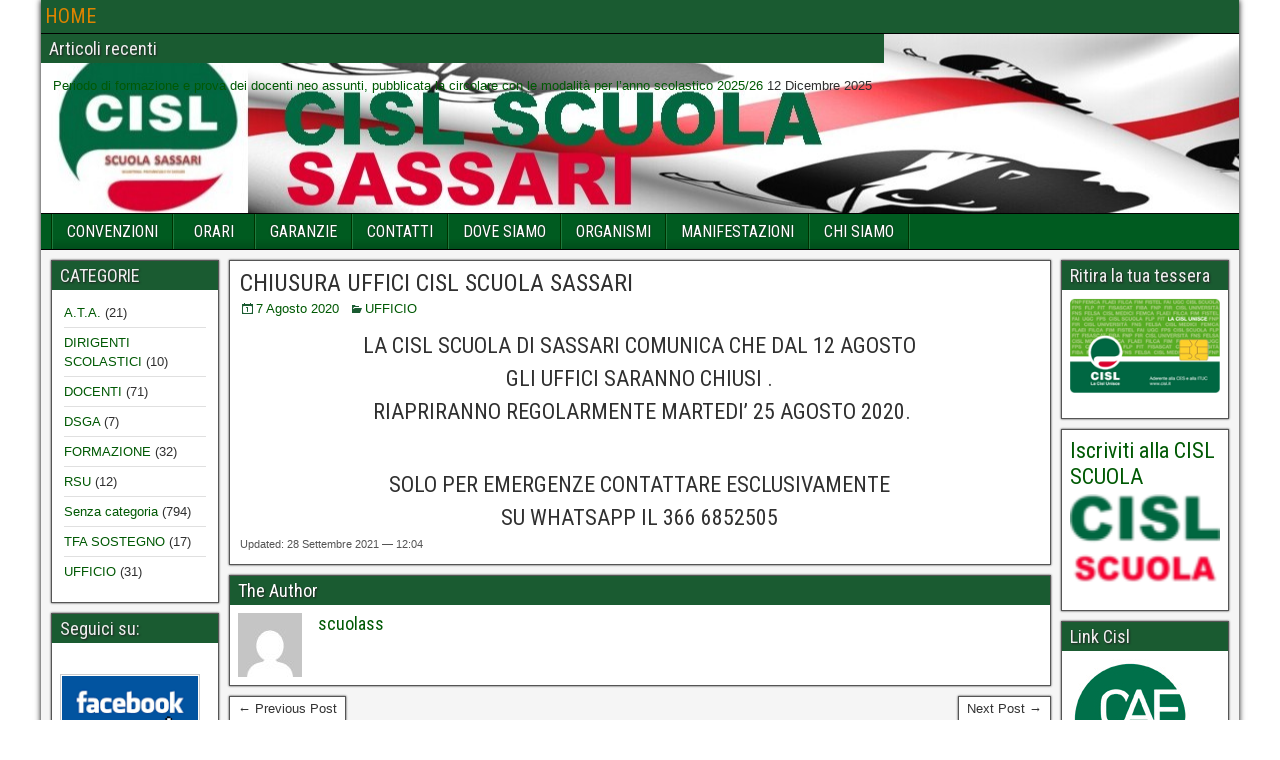

--- FILE ---
content_type: text/html; charset=UTF-8
request_url: https://www.cislscuolasassari.it/?p=6233
body_size: 7315
content:
<!DOCTYPE html>
<html lang="it-IT">
<head>
<meta charset="UTF-8" />
<meta name="viewport" content="initial-scale=1.0" />
<title>CHIUSURA UFFICI CISL SCUOLA SASSARI &#8211; HOME </title>
<meta name='robots' content='max-image-preview:large' />
<link rel="profile" href="http://gmpg.org/xfn/11" />
<link rel="pingback" href="https://www.cislscuolasassari.it/xmlrpc.php" />
<link rel='dns-prefetch' href='//fonts.googleapis.com' />
<link rel="alternate" type="application/rss+xml" title="HOME  &raquo; Feed" href="https://www.cislscuolasassari.it/?feed=rss2" />
<link rel="alternate" type="application/rss+xml" title="HOME  &raquo; Feed dei commenti" href="https://www.cislscuolasassari.it/?feed=comments-rss2" />
<link rel="alternate" type="application/rss+xml" title="HOME  &raquo; CHIUSURA UFFICI CISL SCUOLA SASSARI Feed dei commenti" href="https://www.cislscuolasassari.it/?feed=rss2&#038;p=6233" />
<script type="text/javascript">
/* <![CDATA[ */
window._wpemojiSettings = {"baseUrl":"https:\/\/s.w.org\/images\/core\/emoji\/14.0.0\/72x72\/","ext":".png","svgUrl":"https:\/\/s.w.org\/images\/core\/emoji\/14.0.0\/svg\/","svgExt":".svg","source":{"concatemoji":"https:\/\/www.cislscuolasassari.it\/wp-includes\/js\/wp-emoji-release.min.js?ver=6.4.7"}};
/*! This file is auto-generated */
!function(i,n){var o,s,e;function c(e){try{var t={supportTests:e,timestamp:(new Date).valueOf()};sessionStorage.setItem(o,JSON.stringify(t))}catch(e){}}function p(e,t,n){e.clearRect(0,0,e.canvas.width,e.canvas.height),e.fillText(t,0,0);var t=new Uint32Array(e.getImageData(0,0,e.canvas.width,e.canvas.height).data),r=(e.clearRect(0,0,e.canvas.width,e.canvas.height),e.fillText(n,0,0),new Uint32Array(e.getImageData(0,0,e.canvas.width,e.canvas.height).data));return t.every(function(e,t){return e===r[t]})}function u(e,t,n){switch(t){case"flag":return n(e,"\ud83c\udff3\ufe0f\u200d\u26a7\ufe0f","\ud83c\udff3\ufe0f\u200b\u26a7\ufe0f")?!1:!n(e,"\ud83c\uddfa\ud83c\uddf3","\ud83c\uddfa\u200b\ud83c\uddf3")&&!n(e,"\ud83c\udff4\udb40\udc67\udb40\udc62\udb40\udc65\udb40\udc6e\udb40\udc67\udb40\udc7f","\ud83c\udff4\u200b\udb40\udc67\u200b\udb40\udc62\u200b\udb40\udc65\u200b\udb40\udc6e\u200b\udb40\udc67\u200b\udb40\udc7f");case"emoji":return!n(e,"\ud83e\udef1\ud83c\udffb\u200d\ud83e\udef2\ud83c\udfff","\ud83e\udef1\ud83c\udffb\u200b\ud83e\udef2\ud83c\udfff")}return!1}function f(e,t,n){var r="undefined"!=typeof WorkerGlobalScope&&self instanceof WorkerGlobalScope?new OffscreenCanvas(300,150):i.createElement("canvas"),a=r.getContext("2d",{willReadFrequently:!0}),o=(a.textBaseline="top",a.font="600 32px Arial",{});return e.forEach(function(e){o[e]=t(a,e,n)}),o}function t(e){var t=i.createElement("script");t.src=e,t.defer=!0,i.head.appendChild(t)}"undefined"!=typeof Promise&&(o="wpEmojiSettingsSupports",s=["flag","emoji"],n.supports={everything:!0,everythingExceptFlag:!0},e=new Promise(function(e){i.addEventListener("DOMContentLoaded",e,{once:!0})}),new Promise(function(t){var n=function(){try{var e=JSON.parse(sessionStorage.getItem(o));if("object"==typeof e&&"number"==typeof e.timestamp&&(new Date).valueOf()<e.timestamp+604800&&"object"==typeof e.supportTests)return e.supportTests}catch(e){}return null}();if(!n){if("undefined"!=typeof Worker&&"undefined"!=typeof OffscreenCanvas&&"undefined"!=typeof URL&&URL.createObjectURL&&"undefined"!=typeof Blob)try{var e="postMessage("+f.toString()+"("+[JSON.stringify(s),u.toString(),p.toString()].join(",")+"));",r=new Blob([e],{type:"text/javascript"}),a=new Worker(URL.createObjectURL(r),{name:"wpTestEmojiSupports"});return void(a.onmessage=function(e){c(n=e.data),a.terminate(),t(n)})}catch(e){}c(n=f(s,u,p))}t(n)}).then(function(e){for(var t in e)n.supports[t]=e[t],n.supports.everything=n.supports.everything&&n.supports[t],"flag"!==t&&(n.supports.everythingExceptFlag=n.supports.everythingExceptFlag&&n.supports[t]);n.supports.everythingExceptFlag=n.supports.everythingExceptFlag&&!n.supports.flag,n.DOMReady=!1,n.readyCallback=function(){n.DOMReady=!0}}).then(function(){return e}).then(function(){var e;n.supports.everything||(n.readyCallback(),(e=n.source||{}).concatemoji?t(e.concatemoji):e.wpemoji&&e.twemoji&&(t(e.twemoji),t(e.wpemoji)))}))}((window,document),window._wpemojiSettings);
/* ]]> */
</script>
<style id='wp-emoji-styles-inline-css' type='text/css'>

	img.wp-smiley, img.emoji {
		display: inline !important;
		border: none !important;
		box-shadow: none !important;
		height: 1em !important;
		width: 1em !important;
		margin: 0 0.07em !important;
		vertical-align: -0.1em !important;
		background: none !important;
		padding: 0 !important;
	}
</style>
<link rel='stylesheet' id='wp-block-library-css' href='https://www.cislscuolasassari.it/wp-includes/css/dist/block-library/style.min.css?ver=6.4.7' type='text/css' media='all' />
<style id='classic-theme-styles-inline-css' type='text/css'>
/*! This file is auto-generated */
.wp-block-button__link{color:#fff;background-color:#32373c;border-radius:9999px;box-shadow:none;text-decoration:none;padding:calc(.667em + 2px) calc(1.333em + 2px);font-size:1.125em}.wp-block-file__button{background:#32373c;color:#fff;text-decoration:none}
</style>
<style id='global-styles-inline-css' type='text/css'>
body{--wp--preset--color--black: #000000;--wp--preset--color--cyan-bluish-gray: #abb8c3;--wp--preset--color--white: #ffffff;--wp--preset--color--pale-pink: #f78da7;--wp--preset--color--vivid-red: #cf2e2e;--wp--preset--color--luminous-vivid-orange: #ff6900;--wp--preset--color--luminous-vivid-amber: #fcb900;--wp--preset--color--light-green-cyan: #7bdcb5;--wp--preset--color--vivid-green-cyan: #00d084;--wp--preset--color--pale-cyan-blue: #8ed1fc;--wp--preset--color--vivid-cyan-blue: #0693e3;--wp--preset--color--vivid-purple: #9b51e0;--wp--preset--gradient--vivid-cyan-blue-to-vivid-purple: linear-gradient(135deg,rgba(6,147,227,1) 0%,rgb(155,81,224) 100%);--wp--preset--gradient--light-green-cyan-to-vivid-green-cyan: linear-gradient(135deg,rgb(122,220,180) 0%,rgb(0,208,130) 100%);--wp--preset--gradient--luminous-vivid-amber-to-luminous-vivid-orange: linear-gradient(135deg,rgba(252,185,0,1) 0%,rgba(255,105,0,1) 100%);--wp--preset--gradient--luminous-vivid-orange-to-vivid-red: linear-gradient(135deg,rgba(255,105,0,1) 0%,rgb(207,46,46) 100%);--wp--preset--gradient--very-light-gray-to-cyan-bluish-gray: linear-gradient(135deg,rgb(238,238,238) 0%,rgb(169,184,195) 100%);--wp--preset--gradient--cool-to-warm-spectrum: linear-gradient(135deg,rgb(74,234,220) 0%,rgb(151,120,209) 20%,rgb(207,42,186) 40%,rgb(238,44,130) 60%,rgb(251,105,98) 80%,rgb(254,248,76) 100%);--wp--preset--gradient--blush-light-purple: linear-gradient(135deg,rgb(255,206,236) 0%,rgb(152,150,240) 100%);--wp--preset--gradient--blush-bordeaux: linear-gradient(135deg,rgb(254,205,165) 0%,rgb(254,45,45) 50%,rgb(107,0,62) 100%);--wp--preset--gradient--luminous-dusk: linear-gradient(135deg,rgb(255,203,112) 0%,rgb(199,81,192) 50%,rgb(65,88,208) 100%);--wp--preset--gradient--pale-ocean: linear-gradient(135deg,rgb(255,245,203) 0%,rgb(182,227,212) 50%,rgb(51,167,181) 100%);--wp--preset--gradient--electric-grass: linear-gradient(135deg,rgb(202,248,128) 0%,rgb(113,206,126) 100%);--wp--preset--gradient--midnight: linear-gradient(135deg,rgb(2,3,129) 0%,rgb(40,116,252) 100%);--wp--preset--font-size--small: 13px;--wp--preset--font-size--medium: 20px;--wp--preset--font-size--large: 36px;--wp--preset--font-size--x-large: 42px;--wp--preset--spacing--20: 0.44rem;--wp--preset--spacing--30: 0.67rem;--wp--preset--spacing--40: 1rem;--wp--preset--spacing--50: 1.5rem;--wp--preset--spacing--60: 2.25rem;--wp--preset--spacing--70: 3.38rem;--wp--preset--spacing--80: 5.06rem;--wp--preset--shadow--natural: 6px 6px 9px rgba(0, 0, 0, 0.2);--wp--preset--shadow--deep: 12px 12px 50px rgba(0, 0, 0, 0.4);--wp--preset--shadow--sharp: 6px 6px 0px rgba(0, 0, 0, 0.2);--wp--preset--shadow--outlined: 6px 6px 0px -3px rgba(255, 255, 255, 1), 6px 6px rgba(0, 0, 0, 1);--wp--preset--shadow--crisp: 6px 6px 0px rgba(0, 0, 0, 1);}:where(.is-layout-flex){gap: 0.5em;}:where(.is-layout-grid){gap: 0.5em;}body .is-layout-flow > .alignleft{float: left;margin-inline-start: 0;margin-inline-end: 2em;}body .is-layout-flow > .alignright{float: right;margin-inline-start: 2em;margin-inline-end: 0;}body .is-layout-flow > .aligncenter{margin-left: auto !important;margin-right: auto !important;}body .is-layout-constrained > .alignleft{float: left;margin-inline-start: 0;margin-inline-end: 2em;}body .is-layout-constrained > .alignright{float: right;margin-inline-start: 2em;margin-inline-end: 0;}body .is-layout-constrained > .aligncenter{margin-left: auto !important;margin-right: auto !important;}body .is-layout-constrained > :where(:not(.alignleft):not(.alignright):not(.alignfull)){max-width: var(--wp--style--global--content-size);margin-left: auto !important;margin-right: auto !important;}body .is-layout-constrained > .alignwide{max-width: var(--wp--style--global--wide-size);}body .is-layout-flex{display: flex;}body .is-layout-flex{flex-wrap: wrap;align-items: center;}body .is-layout-flex > *{margin: 0;}body .is-layout-grid{display: grid;}body .is-layout-grid > *{margin: 0;}:where(.wp-block-columns.is-layout-flex){gap: 2em;}:where(.wp-block-columns.is-layout-grid){gap: 2em;}:where(.wp-block-post-template.is-layout-flex){gap: 1.25em;}:where(.wp-block-post-template.is-layout-grid){gap: 1.25em;}.has-black-color{color: var(--wp--preset--color--black) !important;}.has-cyan-bluish-gray-color{color: var(--wp--preset--color--cyan-bluish-gray) !important;}.has-white-color{color: var(--wp--preset--color--white) !important;}.has-pale-pink-color{color: var(--wp--preset--color--pale-pink) !important;}.has-vivid-red-color{color: var(--wp--preset--color--vivid-red) !important;}.has-luminous-vivid-orange-color{color: var(--wp--preset--color--luminous-vivid-orange) !important;}.has-luminous-vivid-amber-color{color: var(--wp--preset--color--luminous-vivid-amber) !important;}.has-light-green-cyan-color{color: var(--wp--preset--color--light-green-cyan) !important;}.has-vivid-green-cyan-color{color: var(--wp--preset--color--vivid-green-cyan) !important;}.has-pale-cyan-blue-color{color: var(--wp--preset--color--pale-cyan-blue) !important;}.has-vivid-cyan-blue-color{color: var(--wp--preset--color--vivid-cyan-blue) !important;}.has-vivid-purple-color{color: var(--wp--preset--color--vivid-purple) !important;}.has-black-background-color{background-color: var(--wp--preset--color--black) !important;}.has-cyan-bluish-gray-background-color{background-color: var(--wp--preset--color--cyan-bluish-gray) !important;}.has-white-background-color{background-color: var(--wp--preset--color--white) !important;}.has-pale-pink-background-color{background-color: var(--wp--preset--color--pale-pink) !important;}.has-vivid-red-background-color{background-color: var(--wp--preset--color--vivid-red) !important;}.has-luminous-vivid-orange-background-color{background-color: var(--wp--preset--color--luminous-vivid-orange) !important;}.has-luminous-vivid-amber-background-color{background-color: var(--wp--preset--color--luminous-vivid-amber) !important;}.has-light-green-cyan-background-color{background-color: var(--wp--preset--color--light-green-cyan) !important;}.has-vivid-green-cyan-background-color{background-color: var(--wp--preset--color--vivid-green-cyan) !important;}.has-pale-cyan-blue-background-color{background-color: var(--wp--preset--color--pale-cyan-blue) !important;}.has-vivid-cyan-blue-background-color{background-color: var(--wp--preset--color--vivid-cyan-blue) !important;}.has-vivid-purple-background-color{background-color: var(--wp--preset--color--vivid-purple) !important;}.has-black-border-color{border-color: var(--wp--preset--color--black) !important;}.has-cyan-bluish-gray-border-color{border-color: var(--wp--preset--color--cyan-bluish-gray) !important;}.has-white-border-color{border-color: var(--wp--preset--color--white) !important;}.has-pale-pink-border-color{border-color: var(--wp--preset--color--pale-pink) !important;}.has-vivid-red-border-color{border-color: var(--wp--preset--color--vivid-red) !important;}.has-luminous-vivid-orange-border-color{border-color: var(--wp--preset--color--luminous-vivid-orange) !important;}.has-luminous-vivid-amber-border-color{border-color: var(--wp--preset--color--luminous-vivid-amber) !important;}.has-light-green-cyan-border-color{border-color: var(--wp--preset--color--light-green-cyan) !important;}.has-vivid-green-cyan-border-color{border-color: var(--wp--preset--color--vivid-green-cyan) !important;}.has-pale-cyan-blue-border-color{border-color: var(--wp--preset--color--pale-cyan-blue) !important;}.has-vivid-cyan-blue-border-color{border-color: var(--wp--preset--color--vivid-cyan-blue) !important;}.has-vivid-purple-border-color{border-color: var(--wp--preset--color--vivid-purple) !important;}.has-vivid-cyan-blue-to-vivid-purple-gradient-background{background: var(--wp--preset--gradient--vivid-cyan-blue-to-vivid-purple) !important;}.has-light-green-cyan-to-vivid-green-cyan-gradient-background{background: var(--wp--preset--gradient--light-green-cyan-to-vivid-green-cyan) !important;}.has-luminous-vivid-amber-to-luminous-vivid-orange-gradient-background{background: var(--wp--preset--gradient--luminous-vivid-amber-to-luminous-vivid-orange) !important;}.has-luminous-vivid-orange-to-vivid-red-gradient-background{background: var(--wp--preset--gradient--luminous-vivid-orange-to-vivid-red) !important;}.has-very-light-gray-to-cyan-bluish-gray-gradient-background{background: var(--wp--preset--gradient--very-light-gray-to-cyan-bluish-gray) !important;}.has-cool-to-warm-spectrum-gradient-background{background: var(--wp--preset--gradient--cool-to-warm-spectrum) !important;}.has-blush-light-purple-gradient-background{background: var(--wp--preset--gradient--blush-light-purple) !important;}.has-blush-bordeaux-gradient-background{background: var(--wp--preset--gradient--blush-bordeaux) !important;}.has-luminous-dusk-gradient-background{background: var(--wp--preset--gradient--luminous-dusk) !important;}.has-pale-ocean-gradient-background{background: var(--wp--preset--gradient--pale-ocean) !important;}.has-electric-grass-gradient-background{background: var(--wp--preset--gradient--electric-grass) !important;}.has-midnight-gradient-background{background: var(--wp--preset--gradient--midnight) !important;}.has-small-font-size{font-size: var(--wp--preset--font-size--small) !important;}.has-medium-font-size{font-size: var(--wp--preset--font-size--medium) !important;}.has-large-font-size{font-size: var(--wp--preset--font-size--large) !important;}.has-x-large-font-size{font-size: var(--wp--preset--font-size--x-large) !important;}
.wp-block-navigation a:where(:not(.wp-element-button)){color: inherit;}
:where(.wp-block-post-template.is-layout-flex){gap: 1.25em;}:where(.wp-block-post-template.is-layout-grid){gap: 1.25em;}
:where(.wp-block-columns.is-layout-flex){gap: 2em;}:where(.wp-block-columns.is-layout-grid){gap: 2em;}
.wp-block-pullquote{font-size: 1.5em;line-height: 1.6;}
</style>
<link rel='stylesheet' id='frontier-font-css' href='//fonts.googleapis.com/css?family=Roboto+Condensed%3A400%2C700%7CArimo%3A400%2C700&#038;ver=6.4.7' type='text/css' media='all' />
<link rel='stylesheet' id='genericons-css' href='https://www.cislscuolasassari.it/wp-content/themes/frontier/includes/genericons/genericons.css?ver=1.3.2' type='text/css' media='all' />
<link rel='stylesheet' id='frontier-main-css' href='https://www.cislscuolasassari.it/wp-content/themes/frontier/style.css?ver=1.3.2' type='text/css' media='all' />
<link rel='stylesheet' id='frontier-responsive-css' href='https://www.cislscuolasassari.it/wp-content/themes/frontier/responsive.css?ver=1.3.2' type='text/css' media='all' />
<script type="text/javascript" src="https://www.cislscuolasassari.it/wp-includes/js/jquery/jquery.min.js?ver=3.7.1" id="jquery-core-js"></script>
<script type="text/javascript" src="https://www.cislscuolasassari.it/wp-includes/js/jquery/jquery-migrate.min.js?ver=3.4.1" id="jquery-migrate-js"></script>
<link rel="https://api.w.org/" href="https://www.cislscuolasassari.it/index.php?rest_route=/" /><link rel="alternate" type="application/json" href="https://www.cislscuolasassari.it/index.php?rest_route=/wp/v2/posts/6233" /><link rel="EditURI" type="application/rsd+xml" title="RSD" href="https://www.cislscuolasassari.it/xmlrpc.php?rsd" />
<meta name="generator" content="WordPress 6.4.7" />
<link rel="canonical" href="https://www.cislscuolasassari.it/?p=6233" />
<link rel='shortlink' href='https://www.cislscuolasassari.it/?p=6233' />
<link rel="alternate" type="application/json+oembed" href="https://www.cislscuolasassari.it/index.php?rest_route=%2Foembed%2F1.0%2Fembed&#038;url=https%3A%2F%2Fwww.cislscuolasassari.it%2F%3Fp%3D6233" />
<link rel="alternate" type="text/xml+oembed" href="https://www.cislscuolasassari.it/index.php?rest_route=%2Foembed%2F1.0%2Fembed&#038;url=https%3A%2F%2Fwww.cislscuolasassari.it%2F%3Fp%3D6233&#038;format=xml" />

<meta property="Frontier Theme" content="1.3.2" />
<style type="text/css" media="screen">
	#container 	{width: 1198px;}
	#header 	{min-height: 180px;}
	#content 	{width: 70%;}
	#sidebar-left 	{width: 15%;}
	#sidebar-right 	{width: 15%;}
</style>

<style type="text/css" media="screen">
	.page-template-page-cs-php #content, .page-template-page-sc-php #content {width: 70%;}
	.page-template-page-cs-php #sidebar-left, .page-template-page-sc-php #sidebar-left,
	.page-template-page-cs-php #sidebar-right, .page-template-page-sc-php #sidebar-right {width: 30%;}
	.page-template-page-scs-php #content {width: 70%;}
	.page-template-page-scs-php #sidebar-left {width: 15%;}
	.page-template-page-scs-php #sidebar-right {width: 15%;}
</style>

<style type="text/css" media="screen">
	#header {
		background-image: url('https://www.cislscuolasassari.it/wp-content/cropped-TESTATASAR.jpg' );
		background-size: 1198px 180px;
	}
</style>

<style type="text/css" media="screen">
	#header {background-color:#FFFFFF;}
	#nav-main {background-color:#005b20;}
	#nav-main .nav-main {border-left: 1px solid #003300; border-right: 1px solid #1e793e;}
	#nav-main .nav-main > li, #nav-main .nav-main > ul > .page_item {border-left: 1px solid #1e793e; border-right: 1px solid #003300;}
	#top-bar {background-color:#1a5b31;}
	#bottom-bar {background-color:#1a5b31;}
	#main {background-color:;}
	.blog-view, .single-view, .author-info, .archive-info, .form-404 {background-color:;}
	.blog-view.sticky {background-color:;}
	.frontier-widget {background-color:;}
	.blog-view, .comment-author-admin > .comment-body, .bypostauthor > .comment-body {border-top: 6px solid #1a5b31;}
	.page-nav > *, .comment-nav > *, .author-info .title, .comment-reply-link, .widget-title,
	.widget_search .search-submit, .widget_calendar caption {background-color:#1a5b31;}
	.genericon {color:#1a5b31;}
	a {color:#005904;}
	a:hover {color:#006315;}
</style>

<style type="text/css">.bjqs-slide a, .bjqs-slide img {height: 100%; width: 100%;}</style>

<style type="text/css" id="custom-background-css">
body.custom-background { background-color: #ffffff; }
</style>
	</head>

<body class="post-template-default single single-post postid-6233 single-format-standard custom-background">
	
	
<div id="container" class="cf" itemscope itemtype="http://schema.org/WebPage">
	
			
		<div id="top-bar" class="cf">
			
			<div id="top-bar-info">
														<h2 id="site-title"><a href="https://www.cislscuolasassari.it/">HOME </a></h2>				
									<h4 id="site-description"></h4>
							</div>

			
					</div>
	
			<div id="header" class="cf" itemscope itemtype="http://schema.org/WPHeader">
			
			
			
		<div id="recent-posts-4" class="widget-header frontier-widget widget_recent_entries">
		<h4 class="widget-title">Articoli recenti</h4>
		<ul>
											<li>
					<a href="https://www.cislscuolasassari.it/?p=7650">Periodo di formazione e prova dei docenti neo assunti, pubblicata la circolare con le modalità per l&#8217;anno scolastico 2025/26</a>
											<span class="post-date">12 Dicembre 2025</span>
									</li>
					</ul>

		</div>
					</div>
	
			
		<nav id="nav-main" class="cf stack" itemscope itemtype="http://schema.org/SiteNavigationElement">
			
			
			<ul id="menu-menu" class="nav-main"><li id="menu-item-6878" class="menu-item menu-item-type-post_type menu-item-object-page menu-item-6878"><a href="https://www.cislscuolasassari.it/?page_id=3914">CONVENZIONI</a></li>
<li id="menu-item-6879" class="menu-item menu-item-type-post_type menu-item-object-page menu-item-6879"><a href="https://www.cislscuolasassari.it/?page_id=2183">ORARI</a></li>
<li id="menu-item-6880" class="menu-item menu-item-type-post_type menu-item-object-page menu-item-6880"><a href="https://www.cislscuolasassari.it/?page_id=632">GARANZIE</a></li>
<li id="menu-item-6881" class="menu-item menu-item-type-post_type menu-item-object-page menu-item-6881"><a href="https://www.cislscuolasassari.it/?page_id=625">CONTATTI</a></li>
<li id="menu-item-6882" class="menu-item menu-item-type-post_type menu-item-object-page menu-item-6882"><a href="https://www.cislscuolasassari.it/?page_id=621">DOVE SIAMO</a></li>
<li id="menu-item-6883" class="menu-item menu-item-type-post_type menu-item-object-page menu-item-6883"><a href="https://www.cislscuolasassari.it/?page_id=618">ORGANISMI</a></li>
<li id="menu-item-6884" class="menu-item menu-item-type-post_type menu-item-object-page menu-item-6884"><a href="https://www.cislscuolasassari.it/?page_id=485">MANIFESTAZIONI</a></li>
<li id="menu-item-6885" class="menu-item menu-item-type-post_type menu-item-object-page menu-item-6885"><a href="https://www.cislscuolasassari.it/?page_id=2">CHI SIAMO</a></li>
</ul>
					</nav>
	
	
<div id="main" class="col-scs cf">

<div id="content" class="cf" itemscope itemtype="http://schema.org/Blog">

	
	
	
	
					
<article id="post-6233" class="single-view post-6233 post type-post status-publish format-standard hentry category-ufficio" itemprop="blogPost" itemscope itemtype="http://schema.org/BlogPosting">


<header class="entry-header cf">
		<h1 class="entry-title" itemprop="headline" ><a href="https://www.cislscuolasassari.it/?p=6233">CHIUSURA UFFICI CISL SCUOLA SASSARI</a></h1>
	</header>

<div class="entry-byline cf">
	
	
			<div class="entry-date" itemprop="datePublished" >
			<i class="genericon genericon-day"></i><a class="updated" href="https://www.cislscuolasassari.it/?p=6233">7 Agosto 2020</a>
		</div>
	
			<div class="entry-categories">
			<i class="genericon genericon-category"></i><a href="https://www.cislscuolasassari.it/?cat=56" rel="category">UFFICIO</a>		</div>
	
	
	
	</div>

<div class="entry-content cf" itemprop="text" >
	
	
	<h2 style="text-align: center;">LA CISL SCUOLA DI SASSARI COMUNICA CHE DAL 12 AGOSTO</h2>
<h2 style="text-align: center;">GLI UFFICI SARANNO CHIUSI .</h2>
<h2 style="text-align: center;"> RIAPRIRANNO REGOLARMENTE MARTEDI’ 25 AGOSTO 2020.</h2>
<p>&nbsp;</p>
<h2 style="text-align: center;">SOLO PER EMERGENZE CONTATTARE ESCLUSIVAMENTE</h2>
<h2 style="text-align: center;">SU WHATSAPP IL 366 6852505</h2>

	
	
	
	</div>

<footer class="entry-footer cf">
	
			<div class="entry-updated updated" itemprop="dateModified" >
			Updated: 28 Settembre 2021 &mdash; 12:04		</div>
	
	
	</footer>


</article>

	<div class="author-info">
		<h4 class="title">The Author</h4><div class="author-avatar"><img alt='' src='https://secure.gravatar.com/avatar/f094a06146d722df06c4a27a1c8adf5b?s=64&#038;d=mm&#038;r=g' srcset='https://secure.gravatar.com/avatar/f094a06146d722df06c4a27a1c8adf5b?s=128&#038;d=mm&#038;r=g 2x' class='avatar avatar-64 photo' height='64' width='64' decoding='async'/></div><div class="author-description"><h4><a href="https://www.cislscuolasassari.it" title="Visita il sito web di scuolass" rel="author external">scuolass</a></h4></div>	</div>

	<div class="post-nav cf">
		<div class="link-prev"><a href="https://www.cislscuolasassari.it/?p=6216" title="GRADUATORIE PROVINCIALI SUPPLENZE (GPS) E DI ISTITUTO - PERSONALE DOCENTE 2020/2022">&#8592; Previous Post</a></div><div class="link-next"><a href="https://www.cislscuolasassari.it/?p=6235" title="MODELLO DI RECLAMO UTILIZZAZIONI/ASSEGNAZIONI PROVVISORIE 2020/21">Next Post &#8594;</a></div>	</div>

		
	
	
	
	
</div>

<div id="sidebar-left" class="sidebar cf" itemscope itemtype="http://schema.org/WPSideBar">
		<div id="widgets-wrap-sidebar-left">

					<div id="categories-3" class="widget-sidebar frontier-widget widget_categories"><h4 class="widget-title">CATEGORIE</h4>
			<ul>
					<li class="cat-item cat-item-49"><a href="https://www.cislscuolasassari.it/?cat=49">A.T.A.</a> (21)
</li>
	<li class="cat-item cat-item-53"><a href="https://www.cislscuolasassari.it/?cat=53">DIRIGENTI SCOLASTICI</a> (10)
</li>
	<li class="cat-item cat-item-55"><a href="https://www.cislscuolasassari.it/?cat=55">DOCENTI</a> (71)
</li>
	<li class="cat-item cat-item-52"><a href="https://www.cislscuolasassari.it/?cat=52">DSGA</a> (7)
</li>
	<li class="cat-item cat-item-50"><a href="https://www.cislscuolasassari.it/?cat=50">FORMAZIONE</a> (32)
</li>
	<li class="cat-item cat-item-51"><a href="https://www.cislscuolasassari.it/?cat=51">RSU</a> (12)
</li>
	<li class="cat-item cat-item-1"><a href="https://www.cislscuolasassari.it/?cat=1">Senza categoria</a> (794)
</li>
	<li class="cat-item cat-item-54"><a href="https://www.cislscuolasassari.it/?cat=54">TFA SOSTEGNO</a> (17)
</li>
	<li class="cat-item cat-item-56"><a href="https://www.cislscuolasassari.it/?cat=56">UFFICIO</a> (31)
</li>
			</ul>

			</div><div id="text-12" class="widget-sidebar frontier-widget widget_text"><h4 class="widget-title">Seguici su:</h4>			<div class="textwidget"></style>
<p></head></p>
<p><body></p>
<p>
<a style="color: #1a0dab; cursor: pointer; font-family: arial,sans-serif; -ms-tap-highlight-color: rgba(255,255,255,0)" target="_blank" href="https://www.facebook.com/pages/Cislscuola-Sassari/904391216269911" rel="noopener"><br />
<img src="https://encrypted-tbn0.gstatic.com/images?q=tbn:ANd9GcSm9V-3DhbJf9Bx_nYjM4Q7l6afCljIPB5rmpPs2GTO0HoYP4lYexaDOeyL" width="140" height="80" style="border: 1px solid #ccc; padding: 1px"></a></p>
<p></body></p>
<p></html></p>
</div>
		</div>		
	</div>
	</div><div id="sidebar-right" class="sidebar cf" itemscope itemtype="http://schema.org/WPSideBar">
		<div id="widgets-wrap-sidebar-right">

					<div id="text-14" class="widget-sidebar frontier-widget widget_text"><h4 class="widget-title">Ritira la tua tessera</h4>			<div class="textwidget"><a
target=""href="https://www.cislscuolasassari.it/?page_id=645/"><img align="center" src="https://www.cislscuolasassari.it/wp-content/tessera2011-2.png" width="170" height="108"></p>

</body>

</html></div>
		</div><div id="block-8" class="widget-sidebar frontier-widget widget_block">
<div class="wp-block-group is-layout-constrained wp-block-group-is-layout-constrained"><div class="wp-block-group__inner-container">
<h2 class="wp-block-heading"><a href="https://cislscuola.logico.sistema3.it/deleghe" data-type="link" data-id="https://cislscuola.logico.sistema3.it/deleghe" target="_blank" rel="noreferrer noopener">Iscriviti alla CISL SCUOLA</a></h2>



<p><a href="https://cislscuola.logico.sistema3.it/deleghe" target="_blank" rel="noreferrer noopener"><img loading="lazy" decoding="async" align="center" width="170" height="108" src="https://www.cislscuolasassari.it/wp-content/logocislscuola-e1707323011683.png"></a></p>
</div></div>
</div><div id="text-16" class="widget-sidebar frontier-widget widget_text"><h4 class="widget-title">Link Cisl</h4>			<div class="textwidget"><a 
target="_blank"href="http://www.cafcisl.it">
<img align="center" src="https://www.cislscuolasassari.it/wp-content/caaf.gif" alt="" border="0"></a>
<br><br>
<a target="_blank"href="http://www.inas.it/"><img align="center" src="https://www.cislscuolasassari.it/wp-content/inas.gif" alt="" border="0"></a>
<br><br>
<a target="_blank"href="http://www.adiconsum.it/"><img align="center" src="https://www.cislscuolasassari.it/wp-content/adiconsum.gif.jpg" alt="" border="0"></a>
<br><br>
<a target="_blank"href="http://www.cenasca.cisl.it/"><img align="center" src="https://www.cislscuolasassari.it/wp-content/cenasca.gif" alt="" border="0"></a>
<br><br> 
<a target="_blank"href="http://www.anolf.it/"><img align="center" src="https://www.cislscuolasassari.it/wp-content/anolf.gif" alt="" border="0"></a>
<br><br> 
<a target="_blank"href="http://www.conquistedellavoro.it/"><img align="center" src="https://www.cislscuolasassari.it/wp-content/conquiste-del-lavoro.png" width="200px" alt="" border="0"></a>

 
</div>
		</div><div id="text-4" class="widget-sidebar frontier-widget widget_text"><h4 class="widget-title">SCUOLA E FORMAZIONE</h4>			<div class="textwidget"><p align="center"><a  href="https://www.cislscuolasassari.it/?page_id=1004"><br />
<img border="0" 
<img src="https://www.cislscuolasassari.it/wp-content/copert_dicem.gif" alt="SCUOLA E FORMAZIONE" title="SCUOLA E FORMAZIONE"  width="155" height="236"></a></p>
</div>
		</div><div id="meta-4" class="widget-sidebar frontier-widget widget_meta"><h4 class="widget-title">Meta</h4>
		<ul>
						<li><a href="https://www.cislscuolasassari.it/wp-login.php">Accedi</a></li>
			<li><a href="https://www.cislscuolasassari.it/?feed=rss2">Feed dei contenuti</a></li>
			<li><a href="https://www.cislscuolasassari.it/?feed=comments-rss2">Feed dei commenti</a></li>

			<li><a href="https://it.wordpress.org/">WordPress.org</a></li>
		</ul>

		</div>
		<div id="recent-posts-2" class="widget-sidebar frontier-widget widget_recent_entries">
		<h4 class="widget-title">Articoli recenti</h4>
		<ul>
											<li>
					<a href="https://www.cislscuolasassari.it/?p=7650">Periodo di formazione e prova dei docenti neo assunti, pubblicata la circolare con le modalità per l&#8217;anno scolastico 2025/26</a>
									</li>
											<li>
					<a href="https://www.cislscuolasassari.it/?p=7646">News settimanali dal mono della scuola</a>
									</li>
											<li>
					<a href="https://www.cislscuolasassari.it/?p=7642">Assemblea sindacale regionale</a>
									</li>
											<li>
					<a href="https://www.cislscuolasassari.it/?p=7640">Confronto politico su GPS</a>
									</li>
											<li>
					<a href="https://www.cislscuolasassari.it/?p=7636">Firmato all’ARAN l’accordo per il rinnovo del CCNL 2022/24 del comparto istruzione e ricerca</a>
									</li>
					</ul>

		</div><div id="block-9" class="widget-sidebar frontier-widget widget_block">
<div class="wp-block-group is-layout-constrained wp-block-group-is-layout-constrained"><div class="wp-block-group__inner-container"></div></div>
</div>		
	</div>
	</div></div>


<div id="bottom-bar" class="cf">
	
			<span id="bottom-bar-text">Cisl Scuola Sassari 2015</span>
	
	
	</div>

</div>


<script type="text/javascript">
jQuery(document).ready(function($) {
	$( '.menu-item-has-children' ).click(function(){
		$( '.nav-main > .menu-item-has-children' ).not(this).removeClass( 'toggle-on' );
		$(this).not().parents().removeClass( 'toggle-on' );
		$(this).toggleClass( 'toggle-on' );
	});
});
</script>
<script type="text/javascript" src="https://www.cislscuolasassari.it/wp-content/themes/frontier/includes/slider/bjqs-1.3.min.js?ver=1.3.2" id="basic-slider-js"></script>
<script type="text/javascript">
jQuery( document ).ready( function($) {
	$( '#basic-slider' ).bjqs( {
		animtype : 'fade',
		width : 838.6,
		height : 200,
		animduration : 500,
		animspeed : 5000,
		automatic : true,
		showcontrols : true,
		nexttext : '<span class="slider-next"></span>',
		prevtext : '<span class="slider-prev"></span>',
		showmarkers : false,
		usecaptions : true,
		responsive : true
	} );
} );
</script>
</body>
</html>